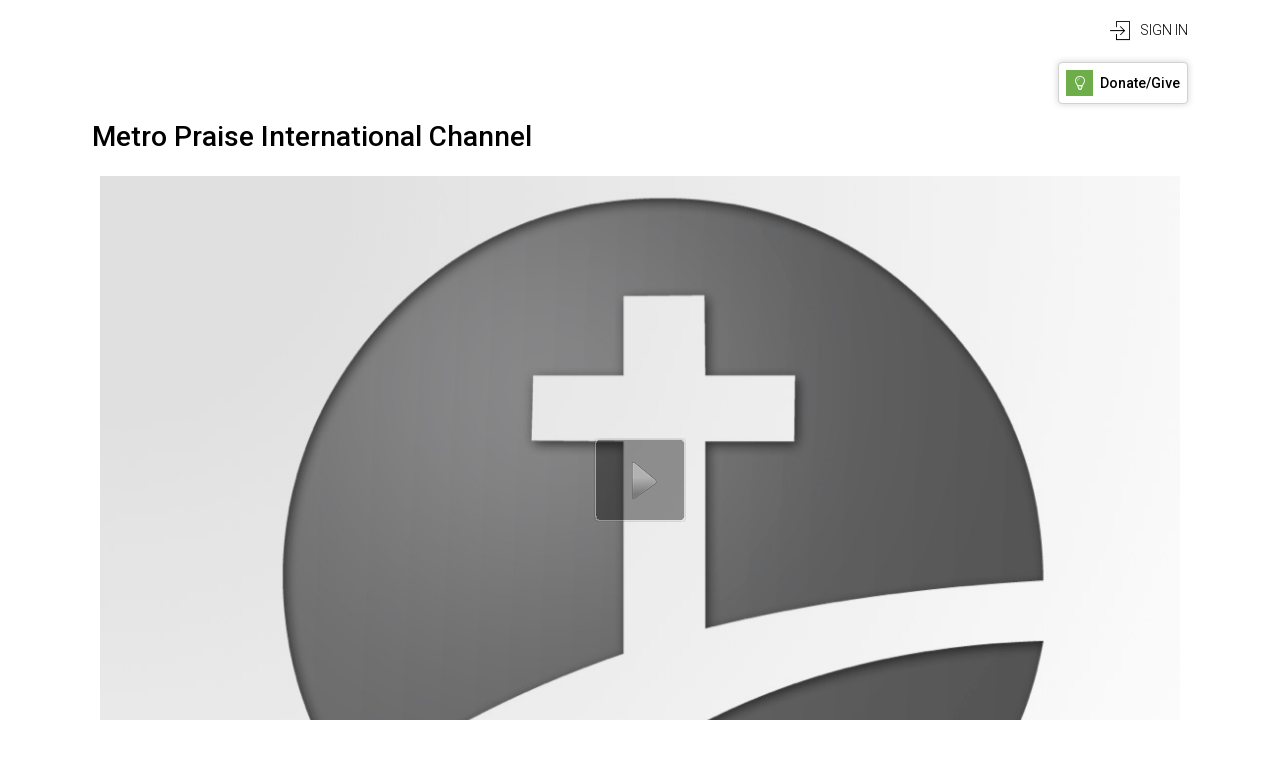

--- FILE ---
content_type: text/html; charset=UTF-8
request_url: https://metropraise.sermon.net/main
body_size: 9949
content:
<!DOCTYPE html>
<html lang="en">
    <head>
        <meta http-equiv="Content-Type" content="text/html; charset=utf-8"/>
        <meta name="google-translate-customization" content="e568b33c8b9c525a-194b1233d2f8cb5d-gc4ea89b447cbc66e-b">
        <meta name="viewport" id="viewport" content="width=device-width, user-scalable=1">
        <script defer src="https://logic.sermonnet.dev/"></script>
        <title>Metro Praise International</title>    <meta property="og:url" content="http://metropraise.sermon.net/22484134" />
    <meta property="og:title" content="Second Service // January 18, 2026" />
    <meta property="og:description" content="" />
    <meta property="og:image" content="http://sermonshare.net/widget/postingogimage/id/22484134?4144470_21689" />
    <meta property="og:image:width" content="600" />
    <meta property="og:image:height" content="314" />
    <meta property="og:video" content="http://metropraise.sermon.net/sharedPostingMedia/22484134" />
    <meta property="og:video:secure_url" content="https://metropraise.sermon.net/sharedPostingMedia/22484134" />
    <meta property="og:video:type" content="application/x-shockwave-flash" />
    <meta property="og:video:width" content="640" />
    <meta property="og:video:height" content="47" />
    <meta property="og:type" content="music.song" />
    <meta property="music:album" content="Metro Praise International" />
    <script type="text/javascript">
        var isInIframe = false;
        try {
            isInIframe = window.self !== window.top;
        } catch (e) {
            isInIframe = true;
        }

        if (isInIframe) {
          document.documentElement.classList.add('in-iframe');
        }
    </script>
    <script type="text/javascript">
        if (!isInIframe) {
            document.open();
            document.write("<meta id=\"apple-itunes-app-meta\" name=\"apple-itunes-app\" content=\"app-id=385060535\"/>");
            document.close();
        }
    </script>
    <link rel="apple-touch-icon" href="https://sermon.net/static/campus/default/img/app-icons/original_ios_app_icon_175x175.jpeg">
    
    <meta name="google-play-app" content="app-id=net.sermon.sermon.net">
    <link rel="android-touch-icon" href="https://sermon.net/static/campus/default/img/app-icons/original_ios_app_icon_175x175.jpeg" />
    


<meta name="description" content="Metro Praise International online broadcasting" ><script type="text/javascript" src="https://www.promisejs.org/polyfills/promise-7.0.4.min.js"></script>
<script type="text/javascript" src="//ajax.googleapis.com/ajax/libs/jquery/2.1.4/jquery.min.js"></script>
<script type="text/javascript" src="//cdn.ckeditor.com/4.5.4/full/ckeditor.js"></script>
<script type="text/javascript" src="/ICampus/js/plugins/jquerySelectConverter.js"></script>
<script type="text/javascript" src="/static/common/js/iframe-resizer/iframeResizer.contentWindow.js"></script>
<script type="text/javascript" src="/ICampus/js/plugins/smart-app-banner/smart-app-banner.js"></script>
<script type="text/javascript" src="//ajax.googleapis.com/ajax/libs/jqueryui/1.11.4/jquery-ui.min.js"></script>
<script type="text/javascript" src="/static/common/js/jquery.ui.touch-punch.min.js"></script>
<script type="text/javascript" src="/ICampus/js/libs/underscore.js"></script>
<script type="text/javascript" src="/ICampus/js/libs/backbone.js"></script>
<script type="text/javascript" src="/ICampus/js/libs/dateFormat.js"></script>
<script type="text/javascript" src="/ICampus/js/libs/socket.io-2.0.1.js"></script><link href="/ICampus/js/plugins/mCustomScrollbar/jquery.mCustomScrollbar.3.0.9.min.css" media="screen" rel="stylesheet" type="text/css" >
<link href="//ajax.googleapis.com/ajax/libs/jqueryui/1.11.4/themes/smoothness/jquery-ui.min.css" media="screen" rel="stylesheet" type="text/css" >
<link href="/ICampus/js/plugins/smart-app-banner/smart-app-banner.css" media="screen" rel="stylesheet" type="text/css" >
<link href="/ICampus/css/simplerating.css" media="screen" rel="stylesheet" type="text/css" >
<link href="/ICampus/js/plugins/bxslider/jquery.bxslider.css" media="screen" rel="stylesheet" type="text/css" >
<link href="/ICampus/css/commonModern.css" media="screen" rel="stylesheet" type="text/css" >
<link href="/srPlayer/assets/css/srPlayer.css" media="screen" rel="stylesheet" type="text/css" >
<link href="/ICampus/css/themes/gridModern.css" media="screen" rel="stylesheet" type="text/css" >
                    <script>(function (w, d, s, l, i) {
                    w[l] = w[l] || [];
                    w[l].push({
                        'gtm.start':
                            new Date().getTime(), event: 'gtm.js'
                    });
                    var f = d.getElementsByTagName(s)[0],
                        j = d.createElement(s), dl = l != 'dataLayer' ? '&l=' + l : '';
                    j.async = true;
                    j.src =
                        'https://www.googletagmanager.com/gtm.js?id=' + i + dl;
                    f.parentNode.insertBefore(j, f);
                })(window, document, 'script', 'dataLayer', 'GTM-P9MSTM4');</script>

            <noscript><iframe src="https://www.googletagmanager.com/ns.html?id=GTM-P9MSTM4"
            height="0" width="0" style="display:none;visibility:hidden"></iframe></noscript>
        
    </head>
    <body>
        
<script type="text/javascript">
    var StudioAppData = {"id":21689,"organization":"Metro Praise International","url":"metropraise","is_bible_on":true,"is_series_on":false,"is_scripture_on":true,"ministry_size":"0","is_on":true,"is_manual":false,"is_delivery_on":true,"joined":{"date":"2008-03-26 15:05:59.000000","timezone_type":3,"timezone":"UTC"},"old_studio_id":21689,"is_def_show_in_player":true,"is_def_podcast":true,"date_format_id":0,"is_live_broadcast_available":true,"is_on_app":true,"is_on_custom_iphone_app":false,"subaccount_folder":43113925,"is_default_cta_on":true,"is_default_notes_on":true,"is_default_download_audio":true,"is_default_download_video":true,"is_default_download_pdf":true,"is_default_player_audio":true,"is_default_player_video":true,"is_conversion_on":true,"status_notes":"10\/20\/14 1246 cst spoke to eli 773 706 5444 regarding earlier HDT\n1\/20\/2015 1506 talked to Mr Olico hernandez 773 706 5444, he was needing help with audio capture for his mac.  Suggested using blackmagic.  Thanks\nPaul Wood Sermon.net\n\n5\/20\/2016 1600 7738709860 JOSEPH WYROSTEK --customer is not at his computer and will call when ready...Customer is aware of our hours.  audio delay issues on mac\/fmle adobe.\n\nThanks paul wood\nMetro Praise International\nhttp:\/\/crm.sermonstudio.net\/studio\/info\/id\/21689\n\n5\/20\/2016 1625 7738709860 JOSEPH WYROSTEK   Customer called back, just getting started to trouble shoot the issue, he had another phone call come in and had to take it. \n\nThanks paul wood\nMetro Praise International\nhttp:\/\/crm.sermonstudio.net\/studio\/info\/id\/21689\n\n5\/20\/2016 1625 7738709860 JOSEPH WYROSTEK customer is good to go.  Has firewire to thunderbolt does not work well on hd res.  Set to 640x360 customer is gtg.  Thanks Paul Wood\n\nThanks paul wood\nMetro Praise International\nhttp:\/\/crm.sermonstudio.net\/studio\/info\/id\/21689","ticket_comments":2,"studio_description":null,"timezone":"America\/Chicago","time_format":"h:i A","is_directory":true,"is_on_promote_sermon_app":true,"is_on_promote_custom_app":true,"is_test":false,"live_period":15,"how_find_sermonnet":null,"blog_url":null,"media_bank_period":null,"delete_date":null,"delete_state":null,"rss_limit":10,"deactivation_reason":null,"live_audio_limit":10800,"live_video_limit":3600,"is_sequential_live_naming":true,"is_original_android_app":false,"is_disabled_app_notification_on_live":false,"is_send_web_push_notification_on_live":false,"is_extended_transcoder_settings_available":false,"referrer_name":null,"is_unlimited_continuous_broadcast":false,"is_bypass_payment_enabled":false,"embed_player_config":null,"is_sync_ac":false,"language_id":1,"artwork_id":561988,"artwork_id_main_app":null,"custom_app_artwork_id":null,"denomination_id":1003,"reseller_id":67,"owner_id":21689,"master_live_id":20835500,"speaker_id":93802,"current_billing_plan_id":36004,"dateFormat":"yyyy\/mm\/dd","timeFormat":"hh:MM TT","timeFormatSeconds":"hh:MM:ss TT","sort":[{"title":"Speakers","id":"speaker","type":"speaker","values":[{"title":"Adam Nieves","id":93812},{"title":"Adam Sikorski","id":93839},{"title":"Andrew Scienski","id":93817},{"title":"Anthony Freeman","id":93809},{"title":"Ashley Drehsler","id":199022},{"title":"Berto","id":93844},{"title":"Brandon Holt","id":93815},{"title":"Cheno Lyfe","id":93841},{"title":"Chris Vitale","id":93842},{"title":"Corey Hicks","id":93831},{"title":"Crossover","id":93807},{"title":"Cynthia Hernandez","id":93849},{"title":"Dr. Elsie Cook","id":191290},{"title":"Dr. Miller","id":93819},{"title":"Eli Hernandez","id":93840},{"title":"Eriberto Govea","id":93811},{"title":"Gary Grogan","id":192821},{"title":"Glen Badonsky","id":93816},{"title":"Griselda Govea","id":93838},{"title":"Ishmael Lopez","id":93824},{"title":"Jared Walker","id":93818},{"title":"Jeri Vivit","id":189742},{"title":"Jim Wyrostek","id":93814},{"title":"Joe Wyrostek","id":93802},{"title":"John Miller","id":191719},{"title":"Kristina","id":93853},{"title":"Kristopher Gonzalez","id":93851},{"title":"Lauren Scienski","id":93845},{"title":"Leilani Hernandez","id":93847},{"title":"Lele Bolden","id":93820},{"title":"Lucy Follis","id":93829},{"title":"Marz","id":93852},{"title":"Mike Pawletki","id":93848},{"title":"Mike Riddle","id":93806},{"title":"Nancy Wyrostek","id":93808},{"title":"Outreach","id":93804},{"title":"Pastor Barry Hill","id":93826},{"title":"Pastor Benny Ramos","id":93825},{"title":"Pastor Corey Hicks","id":93830},{"title":"Pastor Ebenezar ","id":93834},{"title":"Pastor Freeman","id":93827},{"title":"Pastor Gabe","id":93835},{"title":"Pastor Grogan","id":93828},{"title":"Pastor Holt","id":93822},{"title":"Pastor Jamie","id":93821},{"title":"Pastor Ray","id":93833},{"title":"Rachel Rivera","id":93813},{"title":"Ricky Rivera","id":93810},{"title":"Ron Allen","id":93850},{"title":"Rudy Salt","id":192449},{"title":"Sam Shamoun","id":93823},{"title":"speaker is not defined","id":93803},{"title":"Steve Ramos","id":203008},{"title":"Steven Ramos","id":189228},{"title":"Sue-Ellen Walker","id":93843},{"title":"Vanessa Vitale","id":93846},{"title":"What Do You Believe?","id":93805}]},{"title":"Series","id":"serie","type":"serie","values":[{"title":"\"Truth Is...\" Conference 2014","id":159610},{"title":"#preach","id":23682},{"title":"#Preach Called to Preach","id":23681},{"title":"2008","id":23616},{"title":"2012","id":23663},{"title":"301 Class: Presuppositional Apologetics ","id":210239},{"title":"Abide","id":188620},{"title":"Biblical Leadership","id":193114},{"title":"Boys and Girls","id":23662},{"title":"Chicago City Outreach 08","id":23614},{"title":"Choices","id":23632},{"title":"Chosen","id":191061},{"title":"Christ in You","id":23670},{"title":"Closer to God","id":23664},{"title":"Cloud of Witness","id":23671},{"title":"Crossover - Q\/A","id":23609},{"title":"Crossover - Various","id":23611},{"title":"Debates - Various","id":23608},{"title":"Disciples","id":187522},{"title":"Discipleship: You Had me at \"Come\"","id":23678},{"title":"Discover Your Purpose","id":23675},{"title":"Elevate - John","id":23604},{"title":"Elevate - Revival","id":23613},{"title":"Elevate - What What!","id":23655},{"title":"Elevate Above the Norm","id":180425},{"title":"Elevate to a New Level!","id":23659},{"title":"Encounter Night","id":23643},{"title":"Faith and Finances","id":23650},{"title":"Fear Not!","id":181562},{"title":"For Such A Time As This","id":23686},{"title":"From the Heart","id":179687},{"title":"God's Great and Precious Promises","id":23674},{"title":"God's Great Gifts","id":23657},{"title":"Griselda Govea","id":23689},{"title":"Heroes of Faith","id":23684},{"title":"His Great Love","id":190525},{"title":"Holy Spirit Outpouring Conference","id":23615},{"title":"Hot Topics","id":169160},{"title":"Ishmael Lopez","id":23688},{"title":"It's Time to Grow","id":23637},{"title":"John's Gospel","id":23667},{"title":"Kingdom Principles","id":23636},{"title":"Life in the Spirit","id":23680},{"title":"Live Out Loud","id":23638},{"title":"Metro - 1 John","id":23618},{"title":"Metro - James","id":23622},{"title":"Metro - Jude","id":23620},{"title":"Metro - Matthew","id":23605},{"title":"Metro - Revival","id":23612},{"title":"Metro - The One","id":23610},{"title":"Metro Revolution","id":23624},{"title":"Metro-Parables","id":23628},{"title":"Mission 3:16","id":23647},{"title":"Missions","id":23633},{"title":"Newsletter Updates!","id":23617},{"title":"Our Great God","id":177177},{"title":"Outreach - Plays","id":23606},{"title":"Overcomers","id":23683},{"title":"Overcoming the Storms of Life","id":23652},{"title":"Proverbs","id":23676},{"title":"Put A Ring On It","id":23651},{"title":"Reach the Lost at Any Cost","id":23668},{"title":"Revival for Revlolution","id":23685},{"title":"S.U.M. Chapel","id":23623},{"title":"Sermon on the Mount","id":164331},{"title":"Spiritual Disciplines","id":196600},{"title":"Spiritual Warefare","id":192922},{"title":"Summer of Fire","id":181797},{"title":"Sunday School","id":23621},{"title":"The 4 W's of Life","id":23631},{"title":"The Basics","id":169880},{"title":"The Beatitudes","id":23687},{"title":"The Call","id":23648},{"title":"The End Times","id":23656},{"title":"The Kingdom of God","id":186071},{"title":"The Life of Purpose; Discover What You Were M","id":23691},{"title":"The Life of Purpose; Discover What You Were M","id":23679},{"title":"The Life of Purpose; Discover What You Were M","id":23692},{"title":"The Life of Purpose; Discover What You Were M","id":23690},{"title":"The Nine Mountains of Influence","id":23658},{"title":"The One","id":23641},{"title":"The Spirit Filled Life","id":23677},{"title":"The Vision- Loving God, Loving People","id":23634},{"title":"The Voice","id":23654},{"title":"Truth Above All","id":178985},{"title":"TV - Various","id":23607},{"title":"What Do You Believe Podcast","id":209410},{"title":"What Do You Believe?","id":23666},{"title":"What Lies Beneath","id":23649},{"title":"Who is God?","id":23646},{"title":"Who is Jesus?","id":23653},{"title":"Why MPI?","id":23672},{"title":"Winter Retreat 2009","id":23619},{"title":"Winter Retreat 2010","id":23626},{"title":"Winter Retreat 2011","id":23635},{"title":"Winter Retreat 2012","id":23660},{"title":"Worldview","id":223484},{"title":"Woship","id":23625},{"title":"Your Identity in Christ","id":23669}]},{"title":"Scripture","id":"scripture","type":"scripture","values":[{"title":"1 Chronicles","id":16},{"title":"1 Corinthians","id":49},{"title":"1 John","id":65},{"title":"1 Kings","id":14},{"title":"1 Peter","id":63},{"title":"1 Samuel","id":12},{"title":"1 Timothy","id":57},{"title":"2 Corinthians","id":50},{"title":"2 Kings","id":15},{"title":"2 Samuel","id":13},{"title":"2 Timothy","id":58},{"title":"Acts","id":47},{"title":"Amos","id":33},{"title":"Daniel","id":30},{"title":"Ecclesiastes","id":24},{"title":"Ephesians","id":52},{"title":"Exodus","id":5},{"title":"Ezekiel","id":29},{"title":"Galatians","id":51},{"title":"Genesis","id":4},{"title":"Habakkuk","id":38},{"title":"Hebrews","id":61},{"title":"Isaiah","id":26},{"title":"James","id":62},{"title":"Jeremiah","id":27},{"title":"Joel","id":32},{"title":"John","id":46},{"title":"Judges","id":10},{"title":"Luke","id":45},{"title":"Malachi","id":42},{"title":"Mark","id":44},{"title":"Matthew","id":43},{"title":"Proverbs","id":23},{"title":"Psalms","id":22},{"title":"Revelation","id":69},{"title":"Romans","id":48},{"title":"Song of Solomon","id":25},{"title":"Titus","id":59},{"title":"Zechariah","id":41}]},{"title":"Class","id":"43540","type":"category","values":[{"title":"Metro - Revival","id":"157503"},{"title":"S.U.M. Chapel","id":"157501"},{"title":"Sunday School","id":"157504"}]},{"title":"Conference","id":"43548","type":"category","values":[{"title":"Life in the Spirit","id":"157515"},{"title":"The Glorious Gospel","id":"157513"}]},{"title":"Easter","id":"43543","type":"category","values":[{"title":"Living Last Supper","id":"157506"}]},{"title":"Guest Speaker","id":"43550","type":"category","values":[{"title":"Anthony Freeman","id":"157518"}]},{"title":"Location","id":"43546","type":"category","values":[{"title":"MPI Riis Park","id":"157514"},{"title":"Wicker Park Campus","id":"157510"}]},{"title":"Newsletter","id":"43539","type":"category","values":[{"title":"2008","id":"157499"},{"title":"Newsletter Updates!","id":"157500"}]},{"title":"Pastor","id":"43549","type":"category","values":[{"title":"Adam Nieves","id":"157517"},{"title":"Chris Vitale","id":"157520"},{"title":"Griselda Govea","id":"157522"},{"title":"Jared Walker","id":"157523"},{"title":"Joe Wyrostek","id":"157516"},{"title":"Kristina","id":"157519"},{"title":"Nancy Wyrostek","id":"157521"}]},{"title":"Subject","id":"43545","type":"category","values":[{"title":"Who is Jesus?","id":"157508"}]},{"title":"Summer Internship '09'","id":"43541","type":"category","values":[{"title":"Elevate - Revival","id":"157502"}]},{"title":"Topic","id":"43544","type":"category","values":[{"title":"Elevate - What What!","id":"157509"},{"title":"Elevate to a New Level!","id":"157512"},{"title":"The Call","id":"157507"}]},{"title":"Venue","id":"43547","type":"category","values":[{"title":"Elevate Wicker Park","id":"157511"}]}],"currentYear":"2026","copyrightInfo":{"label":"Sermon Network","link":"http:\/\/sermon.net"},"donationsCurrencyList":{"USD":"U.S. Dollar","EUR":"Euro","AUD":"Australian Dollar","BRL":"Brazilian Real","CAD":"Canadian Dollar","CZK":"Czech Koruna","DKK":"Danish Krone","HKD":"Hong Kong Dollar","ILS":"Israeli New Sheqel","MXN":"Mexican Peso","NOK":"Norwegian Krone","NZD":"New Zealand Dollar","PHP":"Philippine Peso","PLN":"Polish Zloty","GBP":"Pound Sterling","RUB":"Russian Ruble","SGD":"Singapore Dollar","SEK":"Swedish Krona","CHF":"Swiss Franc","THB":"Thai Baht","TRY":"Turkish Lira"},"promoteIosAppInfo":{"iconUrl":"https:\/\/sermon.net\/static\/campus\/default\/img\/app-icons\/original_ios_app_icon_175x175.jpeg","appId":"385060535","title":"sermon.net"},"promoteAndroidAppInfo":{"iconUrl":"https:\/\/sermon.net\/static\/campus\/default\/img\/app-icons\/original_ios_app_icon_175x175.jpeg","appId":"net.sermon.sermon.net","title":"sermon.net"},"currentMediaCenterId":4008315,"currentPlaylistId":4008286,"currentPostingId":22484134,"defaultArtwork":"https:\/\/storage.sermon.net\/2d72831fd339dbf2d0fd7101bdbeb742\/6973ed54-0-1\/content\/media\/common\/artwork\/SN-default-1088x612.png","MediaCenters":[{"id":4008315,"title":"Metro Praise International Channel","google_analytics_embed_code":null,"widget_box":"<iframe id='widgetFrame' src='\/widget\/getWidgetBoxIframe\/4008315'><\/iframe>","is_on_widget_box":false,"is_on_google_translate_widget":false,"is_show_footer_text":true,"url":"main","skin":"Theme Default","is_main_channel":true,"show_other_channels":true,"on_load_display":"episodes","is_count_down_timer":false,"count_down_font_size":12,"count_down_font_color":"#54FFF9","count_down_back_color":"#FFFFFF","count_down_link":"","count_down_iframe":"\/","clock_count_down_back_color":"rgba(255, 255, 255, 0.75)","clock_count_down_font_color":"rgb(0, 0, 0)","count_down_text":"NEXT LIVE IN","on_air_label":"ON AIR","off_air_label":"OFF AIR","bible_label":"Bible","favorites_label":"My Favorites","subscribe_label":"Subscribe","choose_mc_label":"Choose Media Center","auth_login_label":"Sign In","auth_logout_label":"Logout","notes_label":"Notes","now_playing_label":"Now playing","donate_button_label":"Donate\/Give","related_episodes_label":"Related episodes","no_broadcast_message":null,"on_load_autoplay":false,"show_ratings":false,"show_play_count":false,"show_sharing_options":true,"back_color":"rgb(71, 71, 71)","front_color":"rgb(227, 227, 227)","highlight_color":"rgb(207, 44, 19)","background_color":"transparent","background_aligment":"Center","background_position":"Scroll","back_image_title_is_on":true,"watermark_link_to_url":"\/","watermark_target":"_blank","watermark_hide":true,"watermark_position":"bottom-left","custom_domain":null,"tile":true,"paypal_is_on":true,"paypal_email":"jwyrostek@sum.edu","paypal_title":"Support!","paypal_message":"Help spread the Gospel!","donations_default_currency":"USD","episodes_layout":"pagination","woopra_is_on":false,"show_playlist_artwork":true,"show_episode_artwork":true,"is_background":false,"episodes_label":"Messages","playlists_label":"Playlists","series_label":"Series","items_count_full":6,"accent_color":"rgb(181, 181, 181)","hover_color":"rgb(138, 138, 138)","accent_text_color":"rgb(255, 255, 255)","main_menu_text_color":"rgb(0, 0, 0)","main_menu_mob_color":"rgb(227, 227, 227)","tile_color":"rgba(255, 255, 255, 0)","tile_border_radius":0,"tile_border_color":"rgba(210, 210, 210, 0)","tile_shadow":false,"tile_specific_color":"rgb(0, 0, 0)","iframe_width":1100,"iframe_height":2400,"iframe_scroll":true,"iframe_size_type":"dynamic","iframe_is_audio_only":false,"is_on_auth_widget":true,"is_on_sort_widget":true,"is_on_search_widget":true,"is_on_cross_radio_widget":false,"is_expand_sort_widget":false,"is_expand_info_block_widget":true,"is_on_text2give":false,"text2give_link":null,"preroll_marker_label":"Preroll","postroll_marker_label":"Postroll","live_chat_label":"LIVE CHAT","live_chat_admin_label":"ADMIN","sort_options_label":"SORT OPTIONS","is_show_alone_tab":true,"is_show_playlist_title_for_episodes":true,"load_flash_player_on_live":false,"theme_set":1,"logo_id":null,"background_id":null,"favicon_id":561975,"watermark_id":null,"studio_id":21689,"default_playlist":4008286,"theme_id":null,"showRelatedMediaCenters":true,"relatedMediaCenters":[],"bible":{"isOn":true,"src":"\/\/www.bible.com\/bible\/111"},"futureLivePostings":[],"customPages":[],"callToAction":[],"mediaCenterFanbox":{"id":28409,"is_on":true,"url":"https:\/\/www.facebook.com\/MPIChurch\/","theme":"dark","media_center_id":4008315},"logoImage":null,"backgroundImage":null,"getGoogleAnalyticsEmbedCode":null,"withIframeResizer":true,"faviconImage":"https:\/\/storage.sermon.net\/11da071b5af5d56b7c638728fbcbd5a6\/0-0-0\/content\/media\/21689\/artwork\/21689Datefavimage-1349391031.png","allPlaylists":[{"preroll":false,"postroll":false,"artwork":"https:\/\/storage.sermon.net\/11da071b5af5d56b7c638728fbcbd5a6\/0-0-0\/content\/media\/21689\/artwork\/21689_39_podcast.jpg","countPostings":2523,"mediaCenterId":4008315,"show_prerolls":true,"show_postrolls":true,"id":4008286,"title":"Metro Praise International Church","description":"\"Loving God, Loving People!\"","parent_id":null,"is_series":false,"url":"main","author":"","is_on":true,"e_mail":"info@mpichurch.org","related_website":"http:\/\/www.mpichurch.net","rss_link":"","audio_rss_link":"","video_rss_link":"","pdf_rss_link":"","show_podcast_audio":true,"show_podcast_video":true,"show_podcast_pdf":true,"show_podcast_audio_pdf":true,"show_podcast_video_pdf":true,"show_podcast_all":true,"show_podcast":false,"is_enable_rss_tracker":false,"sort_postings_by":3,"sort_postings_order":2,"type":1,"is_on_app":true,"app_sort":2,"is_runned_rss_import":false,"is_runned_csv_import":false,"is_runned_ftp_import":false,"prerolls_frequency":"episode","postrolls_frequency":"episode","is_media_menu":null,"preroll_media_type":"video","postroll_media_type":"video","is_private":false,"rss_video_quality":null,"rss_itunes_category":"Religion & Spirituality>Christianity","is_protected":null,"password":null,"is_skip_preroll_on":false,"is_skip_postroll_on":false,"time_before_skip_preroll":0,"time_before_skip_postroll":0,"is_on_autoplay":false,"is_show_play_recent":true,"is_shared":false,"keywords":"","preroll_playlist":4008286,"postroll_playlist":4008286,"preroll_video_posting_id":null,"postroll_video_posting_id":null,"preroll_audio_posting_id":null,"postroll_audio_posting_id":null,"artwork_id":561924,"thumbnail_artwork_id":561924,"iphone_app_banner_artwork_id":null,"studio_id":21689,"playlist_dynamic_id":null,"language_id":1},{"artwork":"https:\/\/storage.sermon.net\/11da071b5af5d56b7c638728fbcbd5a6\/0-0-0\/content\/media\/21689\/artwork\/4144470_21689.jpg","countPostings":10,"mediaCenterId":4008315,"show_prerolls":false,"show_postrolls":false,"id":4055499,"title":"What Do You Believe Podcast","description":null,"parent_id":null,"is_series":false,"url":"WDYB","author":null,"is_on":true,"e_mail":null,"related_website":null,"rss_link":"","audio_rss_link":"","video_rss_link":"","pdf_rss_link":"","show_podcast_audio":true,"show_podcast_video":true,"show_podcast_pdf":true,"show_podcast_audio_pdf":true,"show_podcast_video_pdf":true,"show_podcast_all":true,"show_podcast":false,"is_enable_rss_tracker":false,"sort_postings_by":3,"sort_postings_order":2,"type":1,"is_on_app":false,"app_sort":null,"is_runned_rss_import":false,"is_runned_csv_import":false,"is_runned_ftp_import":false,"prerolls_frequency":"episode","postrolls_frequency":"episode","is_media_menu":null,"preroll_media_type":"video","postroll_media_type":"video","is_private":false,"rss_video_quality":null,"rss_itunes_category":"Religion & Spirituality>Christianity","is_protected":null,"password":null,"is_skip_preroll_on":null,"is_skip_postroll_on":null,"time_before_skip_preroll":null,"time_before_skip_postroll":null,"is_on_autoplay":null,"is_show_play_recent":true,"is_shared":false,"keywords":null,"preroll_playlist":null,"postroll_playlist":null,"preroll_video_posting_id":null,"postroll_video_posting_id":null,"preroll_audio_posting_id":null,"postroll_audio_posting_id":null,"artwork_id":null,"thumbnail_artwork_id":null,"iphone_app_banner_artwork_id":null,"studio_id":21689,"playlist_dynamic_id":null,"language_id":1}],"current":true,"Playlists":{"collection":[{"preroll":false,"postroll":false,"artwork":"https:\/\/storage.sermon.net\/11da071b5af5d56b7c638728fbcbd5a6\/0-0-0\/content\/media\/21689\/artwork\/21689_39_podcast.jpg","countPostings":2523,"mediaCenterId":4008315,"show_prerolls":true,"show_postrolls":true,"id":4008286,"title":"Metro Praise International Church","description":"\"Loving God, Loving People!\"","parent_id":null,"is_series":false,"url":"main","author":"","is_on":true,"e_mail":"info@mpichurch.org","related_website":"http:\/\/www.mpichurch.net","rss_link":"","audio_rss_link":"","video_rss_link":"","pdf_rss_link":"","show_podcast_audio":true,"show_podcast_video":true,"show_podcast_pdf":true,"show_podcast_audio_pdf":true,"show_podcast_video_pdf":true,"show_podcast_all":true,"show_podcast":false,"is_enable_rss_tracker":false,"sort_postings_by":3,"sort_postings_order":2,"type":1,"is_on_app":true,"app_sort":2,"is_runned_rss_import":false,"is_runned_csv_import":false,"is_runned_ftp_import":false,"prerolls_frequency":"episode","postrolls_frequency":"episode","is_media_menu":null,"preroll_media_type":"video","postroll_media_type":"video","is_private":false,"rss_video_quality":null,"rss_itunes_category":"Religion & Spirituality>Christianity","is_protected":null,"password":null,"is_skip_preroll_on":false,"is_skip_postroll_on":false,"time_before_skip_preroll":0,"time_before_skip_postroll":0,"is_on_autoplay":false,"is_show_play_recent":true,"is_shared":false,"keywords":"","preroll_playlist":4008286,"postroll_playlist":4008286,"preroll_video_posting_id":null,"postroll_video_posting_id":null,"preroll_audio_posting_id":null,"postroll_audio_posting_id":null,"artwork_id":561924,"thumbnail_artwork_id":561924,"iphone_app_banner_artwork_id":null,"studio_id":21689,"playlist_dynamic_id":null,"language_id":1,"Postings":{"data":[{"collection":[{"sharedLink":"https:\/\/metropraise.sermon.net\/main\/main\/22484134","ICampusUrl":"https:\/\/metropraise.sermon.net","mediaCenterId":4008315,"isAudio":true,"isVideo":false,"isPdf":false,"isLive":false,"audioDuration":4450000,"isShowLiveChat":false,"playlistId":4008286,"playlistType":1,"isEnabled":true,"scripture":[],"category":[],"series":[],"notes":{"isOn":true,"text":""},"relatedEpisodes":[],"current":false,"artworkSrc":"https:\/\/storage.sermon.net\/11da071b5af5d56b7c638728fbcbd5a6\/0-0-0\/content\/media\/21689\/artwork\/4144470_21689.jpg","playsCount":22,"mediaData":{"src":{"audio":{"common":"https:\/\/metropraise.sermon.net\/22484134\/controller\/link\/action\/playlegacy\/type\/audio\/id\/4306193.mp3","download":"https:\/\/metropraise.sermon.net\/22484134\/controller\/link\/action\/download\/type\/audio\/id\/4306193.mp3"}},"artwork":"https:\/\/storage.sermon.net\/11da071b5af5d56b7c638728fbcbd5a6\/0-0-0\/content\/media\/21689\/artwork\/4144470_21689.jpg"},"isDisplayDate":true,"ministry":"Metro Praise International","callToAction":[],"ratingData":{"isVoted":false,"votes":0,"points":0},"ogTitle":"Second Service \/\/ January 18, 2026","ogDescription":"","player_license_key":"ab2c59e488b712820db","stubMediaType":"audio","isLoopStub":false,"isDvr":null,"id":22484134,"title":"Second Service \/\/ January 18, 2026","on_air":false,"limit_stop":null,"description":null,"keywords":null,"posted":1768746186,"is_on_player":true,"is_on_rss":true,"private":false,"is_display_date":true,"is_audio_download":true,"is_audio_player":true,"is_video_download":true,"is_video_player":true,"is_srt_on":false,"is_notes_on":true,"created":1768746186,"updated":null,"is_pdf":true,"series_number":null,"alt_location":null,"video_start_time":null,"video_stop_time":null,"audio_start_time":0,"audio_stop_time":4450,"type":"upload_media","is_stretch_artwork":true,"artwork_back_color":"rgb(0, 0, 0)","is_live_blocked":false,"studio_id":21689,"artwork_id":null,"speaker_id":null,"language_id":null,"live_schedule_id":null,"inFavorites":false},{"sharedLink":"https:\/\/metropraise.sermon.net\/main\/main\/22482547","ICampusUrl":"https:\/\/metropraise.sermon.net","mediaCenterId":4008315,"isAudio":true,"isVideo":false,"isPdf":false,"isLive":false,"audioDuration":4636000,"isShowLiveChat":false,"playlistId":4008286,"playlistType":1,"isEnabled":true,"scripture":[],"category":[],"series":[],"notes":{"isOn":true,"text":""},"relatedEpisodes":[],"current":false,"artworkSrc":"https:\/\/storage.sermon.net\/11da071b5af5d56b7c638728fbcbd5a6\/0-0-0\/content\/media\/21689\/artwork\/4144470_21689.jpg","playsCount":19,"mediaData":{"src":{"audio":{"common":"https:\/\/metropraise.sermon.net\/22482547\/controller\/link\/action\/playlegacy\/type\/audio\/id\/4303995.mp3","download":"https:\/\/metropraise.sermon.net\/22482547\/controller\/link\/action\/download\/type\/audio\/id\/4303995.mp3"}},"artwork":"https:\/\/storage.sermon.net\/11da071b5af5d56b7c638728fbcbd5a6\/0-0-0\/content\/media\/21689\/artwork\/4144470_21689.jpg"},"isDisplayDate":true,"ministry":"Metro Praise International","callToAction":[],"ratingData":{"isVoted":false,"votes":0,"points":0},"ogTitle":"Second Service \/\/ January 11, 2026","ogDescription":"","player_license_key":"ab2c59e488b712820db","stubMediaType":"audio","isLoopStub":false,"isDvr":null,"id":22482547,"title":"Second Service \/\/ January 11, 2026","on_air":false,"limit_stop":null,"description":null,"keywords":null,"posted":1768154409,"is_on_player":true,"is_on_rss":true,"private":false,"is_display_date":true,"is_audio_download":true,"is_audio_player":true,"is_video_download":true,"is_video_player":true,"is_srt_on":false,"is_notes_on":true,"created":1768154409,"updated":null,"is_pdf":true,"series_number":null,"alt_location":null,"video_start_time":null,"video_stop_time":null,"audio_start_time":0,"audio_stop_time":4636,"type":"upload_media","is_stretch_artwork":true,"artwork_back_color":"rgb(0, 0, 0)","is_live_blocked":false,"studio_id":21689,"artwork_id":null,"speaker_id":null,"language_id":null,"live_schedule_id":null,"inFavorites":false},{"sharedLink":"https:\/\/metropraise.sermon.net\/main\/main\/22481897","ICampusUrl":"https:\/\/metropraise.sermon.net","mediaCenterId":4008315,"isAudio":true,"isVideo":false,"isPdf":false,"isLive":false,"audioDuration":4385000,"isShowLiveChat":false,"playlistId":4008286,"playlistType":1,"isEnabled":true,"scripture":[],"category":[],"series":[],"notes":{"isOn":true,"text":""},"relatedEpisodes":[],"current":false,"artworkSrc":"https:\/\/storage.sermon.net\/11da071b5af5d56b7c638728fbcbd5a6\/0-0-0\/content\/media\/21689\/artwork\/4144470_21689.jpg","playsCount":54,"mediaData":{"src":{"audio":{"common":"https:\/\/metropraise.sermon.net\/22481897\/controller\/link\/action\/playlegacy\/type\/audio\/id\/4303493.mp3","download":"https:\/\/metropraise.sermon.net\/22481897\/controller\/link\/action\/download\/type\/audio\/id\/4303493.mp3"}},"artwork":"https:\/\/storage.sermon.net\/11da071b5af5d56b7c638728fbcbd5a6\/0-0-0\/content\/media\/21689\/artwork\/4144470_21689.jpg"},"isDisplayDate":true,"ministry":"Metro Praise International","callToAction":[],"ratingData":{"isVoted":false,"votes":0,"points":0},"ogTitle":"First Service \/\/ Sunday, January 11, 2025","ogDescription":"","player_license_key":"ab2c59e488b712820db","stubMediaType":"audio","isLoopStub":false,"isDvr":null,"id":22481897,"title":"First Service \/\/ Sunday, January 11, 2025","on_air":false,"limit_stop":null,"description":null,"keywords":null,"posted":1768142162,"is_on_player":true,"is_on_rss":true,"private":false,"is_display_date":true,"is_audio_download":true,"is_audio_player":true,"is_video_download":true,"is_video_player":true,"is_srt_on":false,"is_notes_on":true,"created":1768142162,"updated":null,"is_pdf":true,"series_number":null,"alt_location":null,"video_start_time":null,"video_stop_time":null,"audio_start_time":0,"audio_stop_time":4385,"type":"upload_media","is_stretch_artwork":true,"artwork_back_color":"rgb(0, 0, 0)","is_live_blocked":false,"studio_id":21689,"artwork_id":null,"speaker_id":null,"language_id":null,"live_schedule_id":null,"inFavorites":false},{"sharedLink":"https:\/\/metropraise.sermon.net\/main\/main\/22480201","ICampusUrl":"https:\/\/metropraise.sermon.net","mediaCenterId":4008315,"isAudio":true,"isVideo":false,"isPdf":false,"isLive":false,"audioDuration":4636000,"isShowLiveChat":false,"playlistId":4008286,"playlistType":1,"isEnabled":true,"scripture":[],"category":[],"series":[],"notes":{"isOn":true,"text":""},"relatedEpisodes":[],"current":false,"artworkSrc":"https:\/\/storage.sermon.net\/11da071b5af5d56b7c638728fbcbd5a6\/0-0-0\/content\/media\/21689\/artwork\/4144470_21689.jpg","playsCount":22,"mediaData":{"src":{"audio":{"common":"https:\/\/metropraise.sermon.net\/22480201\/controller\/link\/action\/playlegacy\/type\/audio\/id\/4301872.mp3","download":"https:\/\/metropraise.sermon.net\/22480201\/controller\/link\/action\/download\/type\/audio\/id\/4301872.mp3"}},"artwork":"https:\/\/storage.sermon.net\/11da071b5af5d56b7c638728fbcbd5a6\/0-0-0\/content\/media\/21689\/artwork\/4144470_21689.jpg"},"isDisplayDate":true,"ministry":"Metro Praise International","callToAction":[],"ratingData":{"isVoted":false,"votes":0,"points":0},"ogTitle":"Second Service \/\/ January 4, 2026","ogDescription":"","player_license_key":"ab2c59e488b712820db","stubMediaType":"audio","isLoopStub":false,"isDvr":null,"id":22480201,"title":"Second Service \/\/ January 4, 2026","on_air":false,"limit_stop":null,"description":null,"keywords":null,"posted":1767548512,"is_on_player":true,"is_on_rss":true,"private":false,"is_display_date":true,"is_audio_download":true,"is_audio_player":true,"is_video_download":true,"is_video_player":true,"is_srt_on":false,"is_notes_on":true,"created":1767548512,"updated":null,"is_pdf":true,"series_number":null,"alt_location":null,"video_start_time":null,"video_stop_time":null,"audio_start_time":0,"audio_stop_time":4636,"type":"upload_media","is_stretch_artwork":true,"artwork_back_color":"rgb(0, 0, 0)","is_live_blocked":false,"studio_id":21689,"artwork_id":null,"speaker_id":null,"language_id":null,"live_schedule_id":null,"inFavorites":false},{"sharedLink":"https:\/\/metropraise.sermon.net\/main\/main\/22480024","ICampusUrl":"https:\/\/metropraise.sermon.net","mediaCenterId":4008315,"isAudio":true,"isVideo":false,"isPdf":false,"isLive":false,"audioDuration":4433000,"isShowLiveChat":false,"playlistId":4008286,"playlistType":1,"isEnabled":true,"scripture":[],"category":[],"series":[],"notes":{"isOn":true,"text":""},"relatedEpisodes":[],"current":false,"artworkSrc":"https:\/\/storage.sermon.net\/11da071b5af5d56b7c638728fbcbd5a6\/0-0-0\/content\/media\/21689\/artwork\/4144470_21689.jpg","playsCount":17,"mediaData":{"src":{"audio":{"common":"https:\/\/metropraise.sermon.net\/22480024\/controller\/link\/action\/playlegacy\/type\/audio\/id\/4301311.mp3","download":"https:\/\/metropraise.sermon.net\/22480024\/controller\/link\/action\/download\/type\/audio\/id\/4301311.mp3"}},"artwork":"https:\/\/storage.sermon.net\/11da071b5af5d56b7c638728fbcbd5a6\/0-0-0\/content\/media\/21689\/artwork\/4144470_21689.jpg"},"isDisplayDate":true,"ministry":"Metro Praise International","callToAction":[],"ratingData":{"isVoted":false,"votes":0,"points":0},"ogTitle":"First Service \/\/ Sunday, January 4, 2026","ogDescription":"","player_license_key":"ab2c59e488b712820db","stubMediaType":"audio","isLoopStub":false,"isDvr":null,"id":22480024,"title":"First Service \/\/ Sunday, January 4, 2026","on_air":false,"limit_stop":null,"description":null,"keywords":null,"posted":1767546203,"is_on_player":true,"is_on_rss":true,"private":false,"is_display_date":true,"is_audio_download":true,"is_audio_player":true,"is_video_download":true,"is_video_player":true,"is_srt_on":false,"is_notes_on":true,"created":1767546203,"updated":null,"is_pdf":true,"series_number":null,"alt_location":null,"video_start_time":null,"video_stop_time":null,"audio_start_time":0,"audio_stop_time":4433,"type":"upload_media","is_stretch_artwork":true,"artwork_back_color":"rgb(0, 0, 0)","is_live_blocked":false,"studio_id":21689,"artwork_id":null,"speaker_id":null,"language_id":null,"live_schedule_id":null,"inFavorites":false},{"sharedLink":"https:\/\/metropraise.sermon.net\/main\/main\/22478437","ICampusUrl":"https:\/\/metropraise.sermon.net","mediaCenterId":4008315,"isAudio":true,"isVideo":false,"isPdf":false,"isLive":false,"audioDuration":3385000,"isShowLiveChat":false,"playlistId":4008286,"playlistType":1,"isEnabled":true,"scripture":[],"category":[],"series":[],"notes":{"isOn":true,"text":""},"relatedEpisodes":[],"current":false,"artworkSrc":"https:\/\/storage.sermon.net\/11da071b5af5d56b7c638728fbcbd5a6\/0-0-0\/content\/media\/21689\/artwork\/4144470_21689.jpg","playsCount":65,"mediaData":{"src":{"audio":{"common":"https:\/\/metropraise.sermon.net\/22478437\/controller\/link\/action\/playlegacy\/type\/audio\/id\/4299854.mp3","download":"https:\/\/metropraise.sermon.net\/22478437\/controller\/link\/action\/download\/type\/audio\/id\/4299854.mp3"}},"artwork":"https:\/\/storage.sermon.net\/11da071b5af5d56b7c638728fbcbd5a6\/0-0-0\/content\/media\/21689\/artwork\/4144470_21689.jpg"},"isDisplayDate":true,"ministry":"Metro Praise International","callToAction":[],"ratingData":{"isVoted":false,"votes":0,"points":0},"ogTitle":"Second Service \/\/ December 28, 2026","ogDescription":"","player_license_key":"ab2c59e488b712820db","stubMediaType":"audio","isLoopStub":false,"isDvr":null,"id":22478437,"title":"Second Service \/\/ December 28, 2026","on_air":false,"limit_stop":null,"description":null,"keywords":null,"posted":1766950436,"is_on_player":true,"is_on_rss":true,"private":false,"is_display_date":true,"is_audio_download":true,"is_audio_player":true,"is_video_download":true,"is_video_player":true,"is_srt_on":false,"is_notes_on":true,"created":1766950436,"updated":null,"is_pdf":true,"series_number":null,"alt_location":null,"video_start_time":null,"video_stop_time":null,"audio_start_time":0,"audio_stop_time":3385,"type":"upload_media","is_stretch_artwork":true,"artwork_back_color":"rgb(0, 0, 0)","is_live_blocked":false,"studio_id":21689,"artwork_id":null,"speaker_id":null,"language_id":null,"live_schedule_id":null,"inFavorites":false}],"offset":1}],"offset":1,"limit":6,"count":2523}},{"artwork":"https:\/\/storage.sermon.net\/11da071b5af5d56b7c638728fbcbd5a6\/0-0-0\/content\/media\/21689\/artwork\/4144470_21689.jpg","countPostings":10,"mediaCenterId":4008315,"show_prerolls":false,"show_postrolls":false,"id":4055499,"title":"What Do You Believe Podcast","description":null,"parent_id":null,"is_series":false,"url":"WDYB","author":null,"is_on":true,"e_mail":null,"related_website":null,"rss_link":"","audio_rss_link":"","video_rss_link":"","pdf_rss_link":"","show_podcast_audio":true,"show_podcast_video":true,"show_podcast_pdf":true,"show_podcast_audio_pdf":true,"show_podcast_video_pdf":true,"show_podcast_all":true,"show_podcast":false,"is_enable_rss_tracker":false,"sort_postings_by":3,"sort_postings_order":2,"type":1,"is_on_app":false,"app_sort":null,"is_runned_rss_import":false,"is_runned_csv_import":false,"is_runned_ftp_import":false,"prerolls_frequency":"episode","postrolls_frequency":"episode","is_media_menu":null,"preroll_media_type":"video","postroll_media_type":"video","is_private":false,"rss_video_quality":null,"rss_itunes_category":"Religion & Spirituality>Christianity","is_protected":null,"password":null,"is_skip_preroll_on":null,"is_skip_postroll_on":null,"time_before_skip_preroll":null,"time_before_skip_postroll":null,"is_on_autoplay":null,"is_show_play_recent":true,"is_shared":false,"keywords":null,"preroll_playlist":null,"postroll_playlist":null,"preroll_video_posting_id":null,"postroll_video_posting_id":null,"preroll_audio_posting_id":null,"postroll_audio_posting_id":null,"artwork_id":null,"thumbnail_artwork_id":null,"iphone_app_banner_artwork_id":null,"studio_id":21689,"playlist_dynamic_id":null,"language_id":1,"Postings":[]}],"offset":1,"limit":6,"count":2},"countPlaylists":1,"countAllPlaylists":2,"showPlaylistTab":true}]};
    var ListenerAppData = {"isAuthorized":false,"name":"","id":""};
    var MainConfig = {"sermonshareServer":"sermonshare.net","pushNotifyPort":"6970","pushNotifyServer":"pushnotify1.sermon.net","liveChatPort":"6970","liveChatServer":"livechat1.sermon.net","theme":"gridModern","player":{"controls":true,"autoplay":false,"width":1088,"height":612},"playlistLimit":6,"postingLimit":6,"defaultTab":"episodes"};
</script>


<!--Init app-->
<script src="/ICampus/dist/gridModern.js?20251216210931" type="text/javascript"></script>
<!--\Init app-->

<div id="view-litmus-element" class="view-litmus-element"></div>
<div id="wrapper-cover" class="wrapper-cover">
    <div class="main-wrapper container">
        <input type="checkbox" id="main-menu-switcher" class="main-menu-switcher" />
        <nav class="main-menu-sect">
            <ul class="main-menu clear-fix" id="additionalContent">
                <li class="sign-in" id="auth"></li>
            </ul>
        </nav>

        <section class="head-panel justify-fix">
            <div id="mediaCenterLogo" class="logo-church-block">
            </div>
            <label class="main-burger-button tile-elem icon-burger-btn hidden-burger" for="main-menu-switcher"></label>
            <div class="head-controls" id="headerMenu"></div>

            <div id="mediaCenterTitle" class="media-center-title"></div>
        </section>

        <section class="main-content" id="mainContent">
            <section class="left-column">
                <div class="player-block tile-elem tile-block" id="playerWrapper"></div>

                <div id="liveChatMob" class="live-chat tile-block tile-elem"></div>

                <div id="callToAction" class="calltoaction tile-block tile-elem"></div>

                <div id="infoBlockWrapper" class="info-block-wrapper tile-elem tile-block"></div>
            </section>

            <section class="right-column">

                <div id="liveChatFull" class="live-chat tile-block tile-elem"></div>

                <div class="items-block tile-elem tile-block"></div>

            </section>
        </section>

    </div>

    <footer class="footer container clear-fix" id="footer"></footer>

</div>

        <style type="text/css">
            #googleTranslate {
                margin-top: -8px;
            }

            #googleTranslate .goog-te-gadget .goog-te-combo {
                margin-bottom: 0px !important;
            }
        </style>

        <!--<script type="text/javascript" src="//s7.addthis.com/js/300/addthis_widget.js#pubid=xa-508e668427e63f04" async> </script>-->
<script type="text/javascript">
    //<!--

        if (!isInIframe) {
            new SmartBanner({
                title: {
                    ios: "sermon.net",
                    android: "sermon.net",
                }
            });
        }
        //-->
</script>    </body>
</html>


--- FILE ---
content_type: application/javascript
request_url: https://metropraise.sermon.net/ICampus/dist/7.fa00456ab13156abd9b5.js
body_size: 8779
content:
webpackJsonp([7,1],{103:function(t,e,i){var n;void 0===(n=function(){function t(t){return void 0!==t?t:this.limit}function e(t){return Math.floor(Math.random()*t)}return Backbone.Collection.extend({initialize:function(t,e){e=$.isPlainObject(e)?e:{},this.limit=e.limit?e.limit:3,this.count=void 0!=e.count?e.count:0,this.data=e.data?e.data:{},this.offsets=[],this.currentOffset=null,this.advancedOptions=e.advancedCollectionData||{},this.randoms=[]},comparator:"offset",getCurrentOffset:function(){return this.currentOffset},setCount:function(t){return this.count=parseInt(t),this.trigger("changeCount",t),this},getCount:function(){return this.count},getOffsets:function(){var t={},e=this.offsets;return _.each(e,function(e){t[e]=this.getOffset(e)},this),_(t)},getOffset:function(t){if(t instanceof Backbone.Model?t=this.spotOffset(t):void 0===t&&(t=this.currentOffset),this.hasOffset(t)){var e=this.where({offset:t});return e.length?_(e):void 0}},addOffset:function(t,e,i){var n;_.isArray(t)?(n=t,i=e,e=void 0):n=[{offset:t,collection:e}],i=$.isPlainObject(i)?i:{};for(var s=0,r=n.length;s<r;s++){t=n[s].offset;(e=_(n[s].collection)).each(function(e){e.offset=t,this.add(e)},this),this.offsets.push(t),i.silent||this.trigger("addOffset",this.getOffset(t),t)}return this},hasOffset:function(t){return-1!==this.offsets.indexOf(t)},removeOffset:function(t){var e=this.getOffset(t);e.each(function(t){delete t.offset}),this.remove(e);var i=this.offsets,n=i.indexOf(t);return-1!==n&&i.splice(n,1),this.trigger("removeOffset",e,t),this},spotOffset:function(t){var e;return _.isNumber(t)?e=this.get(t):$.isPlainObject(t)?e=this.findWhere(t):t instanceof Backbone.Model&&(e=t),e&&-1!==this.indexOf(e)?e.get("offset"):null},changeOffset:function(e,i){var n=null,s=$.Deferred();if(void 0!==e.id?n=this.spotOffset(e):void 0!==e.offset&&(n=e.offset),null!==n&&this.hasOffset(n)){this.currentOffset=n;var r=this.getOffset(n);s.resolve(r,n),this.trigger("changeOffset",r,n)}else{var o=this;this.loadOffset(e,t.call(this,i)).done(function(t,e){o.currentOffset=e,o.trigger("changeOffset",t,e),s.resolve.apply(s,[].slice.call(arguments))})}return s},loadOffset:function(e,i,n){var s=$.Deferred();$.isPlainObject(i)&&(i,i=void 0);e=$.extend({},e,{limit:t.call(this,i)},this.data),e=function(t){var e=this.fields;if(!e)return t;var i={};for(var n in t)n in e?i[e[n]]=t[n]:i[n]=t[n];return i}.call(this,e);var r=this;return $.get(this.url,e,function(t){var e=r.addResponseOffset(t);r.trigger("loadOffset",e.collection,e.offset),s.resolve(e.collection,e.offset)},"json"),s},getSibling:function(t){(t=t||{}).limit=t.limit||1,t.direction=t.direction||"next",t.around=!!t.around&&t.around;var e,i=this;switch(t.direction){case"prev":e=-1;break;case"next":e=1;break;default:e=0}var n=$.Deferred(),s=t.model.get("offset"),r=Math.ceil(this.getCount()/t.limit),o=s+e;o<1?o=t.around?r:void 0:o>r&&(o=t.around?1:void 0);var a=this.indexOf(t.model),l=function(){var t=a,n=a,r=a+e;-1===e?(t=i.models.length-1,n=-1):1===e&&(t=0,n=i.models.length);var l=i.models[r];if(!l||l.get("offset")!==s&&l.get("offset")!==o){for(;t!=n&&i.models[t].get("offset")!==o;)t+=e;l=i.models[t]}return l}();return l?n.resolve(l):void 0!==o?this.changeOffset({offset:o},t.limit,t.options).done(function(t,i){var s=1==e?t.first():t.last();n.resolve(s)}):n.resolve(void 0),n},getFirst:function(e,i){$.isPlainObject(e)&&(i=e,e=void 0),e=t(e);var n=$.Deferred(),s=this.getOffset(0);return s?n.resolve(s.at(0)):this.loadOffset(0,e,i).done(function(t,e){n.resolve(t.at(0))}),n},getLast:function(e,i){$.isPlainObject(e)&&(i=e,e=void 0),e=t(e);var n=$.Deferred(),s=Math.ceil(this.getCount()/e),r=this.getOffset(s);return r?n.resolve(r.at(r.length-1)):this.loadOffset(s,e,i).done(function(t,e){n.resolve(t.at(t.length-1))}),n},getRandom:function(i,n){$.isPlainObject(i)&&(n=i,i=void 0),i=t(i);var s=$.Deferred(),r=e(Math.ceil(this.getCount()/i));if(this.hasOffset(r)){var o=this.getOffset(r),a=o.at(e(o.length));if(-1!==this.randoms.indexOf(a))return this.randoms.length>=this.getCount()&&(this.randoms=[]),this.getRandom.apply(this,arguments);s.resolve(a),this.randoms.push(a)}else{var l=this;this.loadOffset(r,i,n).done(function(t,i){var n=t.at(e(t.length));l.randoms.push(n),s.resolve(n)})}return s},addResponseOffset:function(t,e){t.advancedCollectionData&&(this.advancedOptions=t.advancedCollectionData),t.data?this.addOffset(t.data,e):this.addOffset(t.offset,t.collection,e),t.count&&this.setCount(t.count);var i=t.offset;return{collection:this.getOffset(i),offset:i}}})}())||(t.exports=n)},104:function(t,e,i){var n;void 0===(n=function(){"use strict";var t=i(101),e=i(102),n=i(154),s=i(103).extend({url:"/restapi/getPostingCollection",model:e.Model,fields:{id:"postingId"}}),r={SLS:2},o=t.Model.extend($.extend({},n,{day:864e5,week:6048e5,initialize:function(t){if(2===this.get("type")){var e=this.get("slsSettings");e.startDateTime=new Date(1e3*e.startDateTime),e.date=new Date(e.date),this.set("slsSettings",e)}var i=this.get("preroll");i&&(i.startTime*=1e3,i.endTime*=1e3,i.duration*=1e3,this.set("preroll",i));var n=this.get("postroll");n&&(n.startTime*=1e3,n.endTime*=1e3,n.duration*=1e3,this.set("postroll",n));var r,o,a={playlistId:this.get("id")};void 0!==(r=this.get("mediaCenterId"))?a.mediaCenterId=r:void 0!==(o=this.get("playerId"))&&(a.playerId=o);var l=new s(null,{data:a,count:this.get("countPostings"),limit:MainConfig.postingLimit,advancedCollectionData:void 0!==t.Postings?t.Postings.advancedCollectionData:void 0});this.set("Postings",l),2===this.get("type")&&l.on("addOffset",function(){l.each(function(t){this.updateSlsPostingAirTime(t)},this)},this);var g=t.Postings;g&&g.data&&Object.keys(g.data).length&&(l.addOffset(g.data),g.count&&l.setCount(g.count))},getSlsDuration:function(){return this.get("slsSettings").slsDuration},getSlsOffsetDuration:function(t){return this.get("Postings").advancedOptions.durationsByOffsets[t]},getSlsStartTime:function(t){var e=this.get("slsSettings"),i=e.startDateTime.getTime(),n=1e3*this.getSlsDuration(),s=e.repeat,r=e.times,o={prev:-1,current:0,next:1},a=t in o?o[t]:o.current,l=(new Date).getTime(),g=l-i,d=null;if(/daily|weekly/.test(s)){var u="daily"===s?this.day:this.week,c=g>0?Math.floor(g/u):0,h=c;h+=l>i+c*u+n?1:0,d=i+((h+=a)<0?0:h)*u}else if(/set_manual_number|continuous|none/.test(s)){var f=g>0?Math.floor(g/n)+a:a;"continuous"===s||"set_manual_number"===s&&r-f>0?d=i+n*f:"none"===s&&f<1&&(d=i)}return null!==d?new Date(d):d},getSlsPostingIndex:function(t){return this.get("Postings").indexOf(t)},getSlsPostingTime:function(t,e){var i=this.get("Postings"),n=this.getSlsStartTime("current"),s=this.getSlsStartTime("next"),r=t.get("offset");if(null===n)return null;n=n.getTime(),e=e||this.get("slsSettings").mediaToStreamType;for(var o=(new Date).getTime(),a=0;a<r;){n+=1e3*this.getSlsOffsetDuration(a),a++}for(var l,g,d=0,u=0,c=i.where({offset:r}),h=c.findIndex(e=>e.get("id")===t.get("id")),f=0;f<h;f++){var p=c[f];d+=1e3*p.get("interval")+p.getDuration(e)}if(u+=(d+=1e3*t.get("interval"))+t.getDuration(e),s&&n+d>=s.getTime()||o>n+u){var v=s;if(null===v)return null;l=new Date(v.getTime()+d),g=new Date(v.getTime()+u)}else(o<n+d||o<n+u)&&(l=new Date(n+d),g=new Date(n+u));return{startTime:l,endTime:g}},getSlsCurrentPostingData:function(){var t=this.getSlsStartTime("current"),e=(this.getSlsStartTime("next"),this.get("Postings")),i=e.getCurrentOffset(),n=this.get("slsSettings").mediaToStreamType||"video";if(null===t)return $.Deferred(function(t){t.resolve({Posting:i?e.where({offset:i})[0]:e.first(),slsTime:null})});for(var s=(new Date).getTime(),r=t.getTime(),o=0,a=0,l=e.advancedOptions.durationsByOffsets.length;a<l;){var g=1e3*this.getSlsOffsetDuration(a);if((r+=g)>s){r-=g;break}a++}return a=a||1,$.Deferred(function(t){a===i?t.resolve():e.changeOffset({offset:a}).then(t.resolve,t.reject)}).then(function(){for(var i=e.where({offset:a}),l=0;l<i.length;l++){var g=i[l];if(r+=1e3*g.get("interval"),o=r+g.getDuration(n),s<o)return{Posting:g,startTime:new Date(r),endTime:new Date(o),slsTime:t};r=o}return null})},updateSlsPostingAirTime:function(t){return t.set("slsAirTime",this.getSlsPostingTime(t)),this},updateAllSlsPostingAirTime:function(){return this.get("Postings").each(function(t){this.updateSlsPostingAirTime(t)},this),this},isRollShowed:function(t){var e=$.cookie(t+"sShowed");if(!e)return!1;try{e=JSON.parse(e)}catch(t){return!1}return this.get("id")in e},getRollDuration:function(t){if(!0===this.get("show_"+t+"s")){t=this.get(t);return this._calcDuration(t.duration,t.startTime,t.endTime)}return 0},chatAdminLogin:function(t){t.playlistId=this.get("id"),n.chatAdminLogin.call(this,JSON.stringify(t))},chatSend:function(t){t.playlistId=this.get("id"),t.mcId=this.get("mediaCenterId"),n.chatSend.call(this,JSON.stringify(t))},chatEnterRoom:function(){n.chatEnterRoom.call(this,this.get("mediaCenterId")+"_"+this.get("id")+"_")},chatHistory:function(){var t={mcId:this.get("mediaCenterId"),playlistId:this.get("id")};n.chatHistory.call(this,JSON.stringify(t))},chatDeleteMessage:function(t){t.playlistId=this.get("id"),t.mcId=this.get("mediaCenterId"),n.chatDeleteMessage.call(this,JSON.stringify(t))},chatLeaveRoom:function(){n.chatLeaveRoom.call(this,this.get("mediaCenterId")+"_"+this.get("id")+"_")},chatLogOutAdmin:function(t){var e={NODESESSID:t,playlistId:this.get("id"),room:this.get("mediaCenterId")+"_"+this.get("id")+"_"};n.chatLogOutAdmin.call(this,JSON.stringify(e))},chatLoginSession:function(t){var e={NODESESSID:t,mcId:this.get("mediaCenterId"),playlistId:this.get("id")};n.chatLoginSession.call(this,JSON.stringify(e))},changeAdminSettings:function(t){t.playlistId=this.get("id"),n.changeAdminSettings.call(this,JSON.stringify(t))},chatClear:function(){var t={playlistId:this.get("id"),mcId:this.get("mediaCenterId")};n.chatClear.call(this,JSON.stringify(t))},chatGetBanList:function(){var t={playlistId:this.get("id"),mcId:this.get("mediaCenterId")};n.chatGetBanList.call(this,JSON.stringify(t))},chatUnbanIp:function(t){t.playlistId=this.get("id"),t.mcId=this.get("mediaCenterId"),n.chatUnbanIp.call(this,JSON.stringify(t))},findPosting:function(t){return this.get("Postings").findWhere(t)},getAllTypes:function(){return r},rememberProtection:function(){var t=$.cookie("knownPlaylist"),e=this.get("id");if($(window).off("beforeunload.removeKnownPlaylist"),$(window).on("beforeunload.removeKnownPlaylist",function(){$.removeCookie("knownPlaylist",{path:"/"})}),void 0===t)t={};else try{t=JSON.parse(t)}catch(e){t={}}t[e]||(t[e]=e);var i=new Date;i.setTime(i.getTime+864e5),$.cookie("knownPlaylist",JSON.stringify(t),{path:"/",expires:i}),App.Playlists.trigger("passwordAccepted.refreshSorting",this)}}));return{Model:o,Collection:t.Collection.extend({model:o})}}())||(t.exports=n)},105:function(t,e,i){var n;void 0===(n=function(){"use strict";var t=i(101),e=i(104),n=i(102),s=i(103).extend({url:"/restapi/getPlaylistCollection",model:e.Model,fields:{id:"playlistId"}});return t.Model.extend({loadPlaylistsUrl:"/restapi/getPlaylistCollection",initialize:function(t){var e=t.Playlists,i=t.Series;if(this.set("Playlists",new s(null,{count:this.get("countPlaylists"),limit:MainConfig.postingLimit})),this.set("Series",new s(null,{count:this.get("countSeries"),data:{series:!0},limit:MainConfig.playlistLimit})),e){var n=this.get("Playlists");n.addOffset(e.offset,e.collection),e.count&&n.setCount(e.count)}if(i){var r=this.get("Series");r.addOffset(i.offset,i.collection),i.count&&r.setCount(i.count)}var o=this;Socket.emit("enter_room","channel_call_to_action_id_"+this.get("id")),Socket.on("channel_call_to_action",function(t){o.get("id")==t.mediaCenterId&&(t.text=App.unescapeApeChars(t.text),o.set({callToAction:t}))}),this.set("allPlaylists",new Backbone.Collection(this.get("allPlaylists")))},loadPlaylist:function(t,e){var i=$.Deferred(),n=this.get("Playlists"),s=this.get("Series");return t.limit=e,$.get("/restapi/getPlaylistCollection",t,function(t){var e=t.series?s.addResponseOffset(t):n.addResponseOffset(t);i.resolve(e.collection,e.offset,t.series)},"json"),i},getPlaylistById:function(t){var i=$.Deferred();return $.get("/restapi/getPlaylistCollection",{mediaCenterId:Studio.getCurrentPlaylistMediator().get("id"),playlistId:t,limit:1},function(t){var n=new e.Model(t.collection[0]);i.resolve(n)},"json"),i},changePlaylist:function(t,e,i){var n=this.get("Playlists"),s=this.get("Series"),r=n.spotOffset(t),o=s.spotOffset(t),a=null,l=null;if("playlists"===i?(a=n,l=r):"series"===i?(a=s,l=o):null!==r?(a=n,l=r):null!==o&&(a=s,l=o),null!==a&&null!==l)return a.changeOffset({offset:l},e);var g={};if(_.isNumber(t))g.playlistId=t;else{if(!$.isPlainObject(t))throw Error("Invalid data");g=t}if("series"===i&&(g.series=!0),null!==a)return a.changeOffset(t,e);var d=this.loadPlaylist(g,e);return d.done(function(t,e,i){i?s.changeOffset({offset:e}):n.changeOffset({offset:e})}),d},findPlaylist:function(t){var e=this.get("Playlists").findWhere(t);return e||(e=this.get("Series").findWhere(t)),e},getNextPlaylist:function(t,e,i,n){},getPrevPlaylist:function(t,e,i,n){},getFirstPlaylist:function(t,e,i){},getLastPlaylist:function(t,e,i){},getCurrentPlaylistsOffset:function(){return this.get("currentPlaylistsOffset")},_search:function(t,e,i){return $.get("/restapi/search_in_media_center",t,function(t){var s=new n.Collection(t.postings);$.isFunction(e)&&e.call(i,s)},"json")}})}())||(t.exports=n)},106:function(t,e,i){var n;void 0===(n=function(){"use strict";var t=i(151);return function(e,i){var n=i.Router;window.ucfirst=function(t){return(t+="").charAt(0).toUpperCase()+t.substr(1)};var s={$window:$(window),whitePour:function(t){var e=$("<div>",{class:"white-pour"});$(t).append(e)},longTextProcessing:function(e){e.each(function(){var e=$(this),i=e.data("title"),n=$("<span />",{class:"wrapper",html:e.html(),"data-title":i});e.html(n),e.data("isEllipsised",!0);var s=n.width()>e.width()||n.height()>e.height();t((s?e:n)[0],{content:i,interactive:!0,allowHTML:!0,animation:"scale",duration:0,arrow:!1,delay:[100,500],theme:"sermon"})})},getParam:function(t){var e,i=location.search.replace("?",""),n=void 0;i=i.split("&");for(var s=0;s<i.length;s++)[(e=i[s].split("="))[0]]==t&&(n=e[1]);return n},changePage:function(t,i,n,r){if(t=void 0!==t?t:null,i=void 0!==i?i:null,n=void 0!==n?parseInt(n):null,r=void 0!==r?r:null,null!==i&&!isNaN(parseInt(i))){var o=parseInt(i);i=null}var a,l=e.getCurrentPlaylistMediator(),g=e.getCurrentPlaylist(),d=e.getCurrentPosting();return a=window.location.pathname.match(/^\/mca.*/)?"/mca/":window.location.pathname.match(/^\/mc.*/)?"/mc/":"/",null===t&&null!==i&&(t=l.get("url")),null!==t&&t!==l.get("url")||null!==i?(window.location.href=a+t+(null!==i?"/"+i:"")+(null!==n?"/"+n:"")+(null!==r?"?mediatype="+r:"")+window.location.search,this):(null!==o&&null!==n?(this.trigger("changePage","posting"),g&&d&&o===d.get("playlistId")&&n===d.get("id")?s.Player.play(r):this.Postings.change(n,o,r)):null!==o?(this.trigger("changePage","playlist"),g&&o===g.get("id")||this.Playlists.change(o,{postings:!0})):null!==n?(this.trigger("changePage","posting"),d&&n===d.get("id")?d&&s.Player.play(r):this.Postings.change(n,o,r)):window.location.href=a,this)},PlaylistMediator:{change:function(t,i,n){var s=e.getPlaylistsMediator().findWhere({id:t});e.setCurrentPlaylistMediator(s),this.trigger("change",s),$.isFunction(i)&&i.call(n,s)},iPhoneZoomToggle:function(t){if(navigator.userAgent.match(/(iPhone|iPod)/g)){t=t||$('input[type="text"], input[type="password"], textarea');var e=$('meta[name="viewport"]'),i=e.attr("content");t.on("touchstart",function(){e.remove().attr("content","width=device-width, user-scalable=0"),$("head").prepend(e)}).on("blur",function(){e.remove().attr("content",i),$("head").prepend(e)})}},hideItemWrapper:function(){this.trigger("hideItemWrapper")},showItemWrapper:function(){this.trigger("showItemWrapper")}},Playlists:{load:function(t,i,n,s){$.isFunction(i)&&(s=n,n=i,i={}),this.trigger("loading");var r=this;return e.getCurrentPlaylistMediator().changePlaylist({offset:t},MainConfig.playlistLimit,i.type).done(function(t,e){r.trigger("load",t,e),$.isFunction(n)&&n.call(s,t,e)}),this},change:function(t,i,n,r){$.isFunction(i)?(r=n,n=i,i={}):i=$.isPlainObject(i)?i:{};var o=e.getCurrentPlaylistMediator(),a=e.getCurrentPlaylist();if(a&&a.get("id")===t)return $.isFunction(n)&&n.call(r,a),this;this.trigger("loading");var l=this;o.changePlaylist(t,MainConfig.playlistLimit,i.type).done(function(o,a){var g=o.findWhere({id:t});e.setCurrentPlaylist(g);var d=function(){this.trigger("change",g,a),this.trigger("load"),$.isFunction(n)&&n.call(r,g,a)};!0===i.postings?s.Postings.load(function(){d.call(this),2===g.get("type")&&s.Postings.change(null,g.get("id"))},l):d.call(l)})},next:function(t,i,n){$.isFunction(t)&&(n=i,i=t,t=!1);var s=e.getCurrentPlaylistMediator(),r=e.getCurrentPlaylist();return this.trigger("loading"),s.getNextPlaylist(r,t,MainConfig.playlistLimit,function(t){t&&this.change(t.get("id"),!0,i,n),this.trigger("load")},this),this},prev:function(t,i,n){$.isFunction(t)&&(n=i,i=t,t=!1);var s=e.getCurrentPlaylistMediator(),r=e.getCurrentPlaylist();return this.trigger("loading"),s.getPrevPlaylist(r,t,MainConfig.playlistLimit,function(t){t&&this.change(t.get("id"),!0,i,n),this.trigger("load")},this),this},first:function(t,i){var n=e.getCurrentPlaylistMediator();return this.trigger("loading"),n.getFirstPlaylist(MainConfig.playlistLimit,function(e){e&&this.change(e.get("id"),!0,t,i),this.trigger("load")},this),this},last:function(t,i){var n=e.getCurrentPlaylistMediator();return this.trigger("loading"),n.getLastPosting(MainConfig.playlistLimit,function(e){e&&this.change(e.get("id"),!0,t,i),this.trigger("load")},this),this}},Postings:{load:function(t,i,n,s){var r=e.getCurrentPlaylist().get("Postings");$.isFunction(t)&&(n=i,i=t,t=void 0,s=void 0),"boolean"==typeof n&&(s=n,n=void 0),"boolean"==typeof i&&(s=i,i=void 0),this.trigger("loading",[{isNavGetting:s}]);var o=this;if(void 0===t){var a=r.getCurrentOffset();t=a||1}return r.changeOffset({offset:t},MainConfig.postingLimit).done(function(t,e){$.isFunction(i)&&i.call(n,t,e),o.trigger("load",t,e)}),this},change:function(t,i,r,o,a){this.trigger("loading");var l=e.getCurrentPlaylistMediator();return s.Playlists.change(i,function(i){$.Deferred(e=>{2!==i.get("type")?e.resolve(t):i.getSlsCurrentPostingData().done(n=>{if(n&&null!==n.slsTime)t=n.Posting.get("id");else{if(this.trigger("slsFinished",i),i.trigger("slsFinished"),i.updateAllSlsPostingAirTime(),$.isFunction(o)&&o.call(a,null),this.trigger("load"),!n||void 0===n.Posting)return void e.resolve(t);t=n.Posting.get("id")}e.resolve(t)})}).then(t=>{var g=e.getCurrentPosting(),d=e.getCurrentPlaylist(),u=i.get("Postings");let c=g&&g.get("id")===t&&g.get("playlistId")===d.get("id");if(!c||c&&1===u.count){var h=this;u.changeOffset({id:t},MainConfig.postingLimit).done(function(g,d){var u=g.findWhere({id:t});e.setCurrentPosting(u),h.trigger("change",u),$.isFunction(o)&&o.call(a,u);var c=!0;2===i.get("type")?r=i.get("mediastream"):r||(c=!1,r=u.getAvailableMediaType()),"Player"===e.playlistMediator&&(r=r||e.getCurrentPlaylistMediator().get("media_type")),"MediaCenter"===e.playlistMediator&&n&&n.changeNavigate(l.get("url"),i.get("url"),u.get("id")),s.Player.init(u,i,r,c)})}if(c)return this.trigger("load"),"MediaCenter"===e.playlistMediator&&n&&n.changeNavigate(l.get("url"),i.get("url"),g.get("id"),r),s.Player.play(r),this})},this),this},postingOffsetIterator:function(t,i){(t=t||{}).Posting=t.Posting||e.getCurrentPosting(),t.Playlist=t.Playlist||e.getCurrentPlaylist(),t.stopCondition=t.stopCondition||function(){return!0},t.model=t.Posting,t.limit=t.limit||MainConfig.postingLimit,t.PostingsOffsets=t.PostingsOffsets||t.Playlist.get("Postings"),i=isNaN(i)?1:++i;var n=this;return t.PostingsOffsets.getSibling(t).done(function(e){e?(t.Posting=e,i<t.PostingsOffsets.getCount()&&!t.stopCondition.call(n,t)?n.postingOffsetIterator(t,i):(t.withPlay&&(t.mediaType=t.mediaType||e.getAvailableMediaType()),n.change(t.Posting.get("id"),t.Playlist.get("id"),t.mediaType,t.callback,t.context),n.trigger("load"))):n.trigger("load")}),this},next:function(t){return(t=t||{}).direction="next",this.trigger("loading"),this.postingOffsetIterator(t),this},prev:function(t){return(t=t||{}).direction="prev",this.trigger("loading"),this.postingOffsetIterator(t),this},nextCanPlay:function(t){return(t=t||{}).stopCondition=function(t){var e=t.Posting;return e.get("isVideo")||e.get("isAudio")||e.get("isLive")&&(e.get("on_air")||e.get("stubMediaType"))},this.next(t),this},nextOnDemandOnly:function(t){return(t=t||{}).stopCondition=function(t){return!t.Posting.get("isLive")&&(t.Posting.get("isVideo")||t.Posting.get("isAudio"))},this.next(t),this},prevOnDemandOnly:function(t){return(t=t||{}).stopCondition=function(t){return!t.Posting.get("isLive")&&(t.Posting.get("isVideo")||t.Posting.get("isAudio"))},this.prev(t),this},first:function(t,i,n){var s=e.getCurrentPlaylist().get("Postings");this.trigger("loading");var r=this;return s.getFirst(MainConfig.postingLimit).done(function(e){e&&r.change(e.get("id"),Playlist.get("id"),t,i,n),r.trigger("load")}),this},last:function(t,i,n){var s=e.getCurrentPlaylist().get("Postings");this.trigger("loading");var r=this;return s.getLast(MainConfig.postingLimit).done(function(e){e&&r.change(e.get("id"),Playlist.get("id"),t,i,n),r.trigger("load")}),this},random:function(t,i,n){var s=e.getCurrentPlaylist().get("Postings");return this.trigger("loading"),s.getRandom(MainConfig.postingLimit),done(function(e){e&&_this.change(e.get("id"),Playlist.get("id"),t,i,n),_this.trigger("load")}),this}},Player:{init:function(t,e,i,n){return i||(i=t.getAvailableMediaType()),this.trigger("init",t,i,n),n&&this.trigger("scrollToPlayer","init"),this},play:function(t){var i=e.getCurrentPosting();return i&&!t&&(t=i.getAvailableMediaType()),"pdf"!=t&&(this.trigger("play",t),this.trigger("scrollToPlayer")),this},isShowRoll:function(t){var i=(t=t||{}).Playlist||e.getCurrentPlaylist(),n=t.Posting||e.getCurrentPosting(),s=t.roll,r=t.index,o=i.get(s),a=!!i.get("show_"+s+"s"),l=i.get(s+"s_frequency"),g=!1;if(a&&o&&o.src&&o.src[i.get("preroll_media_type")])if("episode"===l)g=!n.isRollShowed(s);else if("playlist"===l)if(void 0!==r&&null!==r){r=i.getSlsPostingIndex(n);var d=i.slsPostings.length;g=!i.isRollShowed(s)&&("preroll"===s&&0===r||"postroll"===s&&r===d-1)}else g=!i.isRollShowed(s);else"always"===l&&(g=!0);return g}},ChromeCast:{getMediaData:function(t){var i=(t=t||{}).Posting||e.getCurrentPosting(),n=t.Playlist||e.getCurrentPlaylist(),r=t.player,o=t.currentMediaType||i.getAvailableMediaType(),a="mca"===MainConfig.theme||"mcaModern"===MainConfig.theme||"gridMcaModern"===MainConfig.theme,l={mainPlaylistId:n.get("id"),mainPostingId:i.get("id"),mainMediaType:o,isAudioOnly:a,isSls:n.get("type")===n.getAllTypes().SLS},g=[],d=i.get("artworkSrc"),u=i.get("title"),c=n.get("preroll");c&&s.Player.isShowRoll({roll:"preroll"})&&(!r||r.prerollopt&&!r.isPrerollFinished)&&g.push({src:c.src[n.get("preroll_media_type")],itemType:"preroll",poster:d,time:[c.startTime?c.startTime/1e3:c.startTime,c.endTime?c.endTime/1e3:c.endTime],fullDuration:c.duration/1e3,title:"preroll",currentTime:r&&r.preroll?r.preroll.time():0,hidePlayerControl:!1,systemInfo:l});var h=i.getStartTime(o),f=i.getStopTime(o);if(2==n.get("type")){var p=n.getSlsPostingTime(i);h+=(new Date).getTime()-p.startTime.getTime()}(!r||r.player&&!r.isPostroll())&&g.push({src:i.get("mediaData").src[o],itemType:"posting",isLive:"live"===o&&i.get("isLive")&&i.get("on_air"),isDvr:i.get("isDvr"),poster:d,time:[h?h/1e3:h,f?f/1e3:f],title:u,fullDuration:i.get(o+"Duration")/1e3,currentTime:r&&!r.isPreroll()?r.player.time():0,hidePlayerControl:!0,systemInfo:l});var v=n.get("postroll");return v&&s.Player.isShowRoll({roll:"postroll"})&&(!r||r.postrollopt&&!r.isPostrollFinished)&&g.push({src:v.src[n.get("postroll_media_type")],itemType:"postroll",poster:d,time:[v.startTime?v.startTime/1e3:v.startTime,v.endTime?v.endTime/1e3:v.endTime],title:"postroll",fullDuration:v.duration/1e3,currentTime:r&&r.postroll?r.postroll.time():0,hidePlayerControl:!1,systemInfo:l}),g},tryCast:function(t){return this.trigger("setMediaListRequest",this.getMediaData(t)),this},powerOn:function(t){return this.trigger("switchApp",this.getMediaData(t)),this},powerOff:function(t){return this.trigger("switchApp",null),this},isThisMediaDataCast:function(t,e){t=t||{},e=e||{};var i=t.Posting,n=t.Playlist,s=t.currentMediaType,r=t.isAudioOnly;return n&&n.get("id")==e.mainPlaylistId&&i&&i.get("id")==e.mainPostingId&&s&&s==e.mainMediaType&&!!r==e.isAudioOnly}},unescapeApeChars:function(t){return t=(t=t.replace(/~/g,'"')).replace(/@@/g,"\\"),jQuery.parseJSON(t)}};return _.extend(s,Backbone.Events),_.extend(s.PlaylistMediator,Backbone.Events),_.extend(s.Playlists,Backbone.Events),_.extend(s.Postings,Backbone.Events),_.extend(s.Player,Backbone.Events),_.extend(s.ChromeCast,Backbone.Events),_.extend(s,i),s}}())||(t.exports=n)},107:function(t,e,i){var n;void 0===(n=function(){"use strict";var t=i(101),e=i(108),n=i(109),s=i(102),r=i(103).extend({url:"/restapi/getCategoryPostings",model:s.Model});return t.Model.extend({_loadSortPostingsUrl:"/restapi/getCategoryPostings",currentPlaylistMediator:null,currentPlaylist:null,currentPosting:null,initialize:function(t){if(t.MediaCenters){var i=new e.Collection(t.MediaCenters);this.set({MediaCenters:i});var r=new s.Collection;this.set({sortPostings:r}),this.playlistMediator="MediaCenter"}else if(t.Players){var o=new n.Collection(t.Players);this.set({Players:o}),this.playlistMediator="Player"}this.sortPostings={}},setCurrentPosting:function(t){return this.currentPosting&&this.currentPosting.set("current",!1),this.currentPosting=t.set("current",!0),this},setCurrentPlaylist:function(t){return this.currentPlaylist&&this.currentPlaylist.set("current",!1),this.currentPlaylist=t.set("current",!0),this},setCurrentPlaylistMediator:function(t){return this.currentPlaylistMediator&&this.currentPlaylistMediator.set("current",!1),this.currentPlaylistMediator=t.set("current",!0),this},getPlaylistsMediator:function(){return"Player"===this.playlistMediator?this.get("Players"):"MediaCenter"===this.playlistMediator?this.get("MediaCenters"):void 0},getCurrentPlaylistMediator:function(){return this.currentPlaylistMediator},getCurrentPlaylist:function(){return this.currentPlaylist},getCurrentPosting:function(){return this.currentPosting},addSortPostings:function(t,e,i){var n=new r(null,{data:e,limit:i});return this.sortPostings[t]=n,this.trigger("addSortPostings",n,t),n},removeSortPostings:function(t){return delete this.sortPostings[t],this.trigger("removeSortPostings",t),this}})}())||(t.exports=n)},108:function(t,e,i){var n;void 0===(n=function(){"use strict";var t=i(101),e=(i(104),i(105)),n=e.extend({initialize:function(){e.prototype.initialize.apply(this,arguments),this.get("Playlists").data.mediaCenterId=this.get("id"),this.get("Series").data.mediaCenterId=this.get("id")},loadPlaylist:function(t,i){return t.mediaCenterId=this.get("id"),e.prototype.loadPlaylist.call(this,t,i)},search:function(t,e,i,n,s){var r={mediaCenterId:this.get("id"),search:t,offset:e,limit:i};return this._search(r,n,s),this}});return{Model:n,Collection:t.Collection.extend({model:n})}}())||(t.exports=n)},109:function(t,e,i){var n;void 0===(n=function(){"use strict";var t=i(101),e=i(105),n=e.extend({initialize:function(){e.prototype.initialize.apply(this,arguments),this.get("Playlists").data.playerId=this.get("id"),this.get("Series").data.playerId=this.get("id")},loadPlaylist:function(t,i){return t.playerId=this.get("id"),e.prototype.loadPlaylist.call(this,t,i)},search:function(t,e,i,n,s){var r={search:t,offset:e,limit:i};return"dynamic"===this.get("playerType")?r.playlists=this.get("relatedPlaylists"):r.playerId=this.get("id"),this._search(r,n,s),this}});return{Model:n,Collection:t.Collection.extend({model:n})}}())||(t.exports=n)},114:function(t,e,i){var n;void 0===(n=function(){"use strict";var t=i(106),e=window.Socket=io.connect("https://"+MainConfig.pushNotifyServer+":"+MainConfig.pushNotifyPort,{secure:!0,upgrade:!1,transports:["websocket"]}),n=window.LiveChatSocket=io.connect("https://"+MainConfig.liveChatServer+":"+MainConfig.liveChatPort,{secure:!0,upgrade:!1,transports:["websocket"]}),s=new(i(107))(StudioAppData),r=new(i(115))(ListenerAppData);var o=new(Backbone.Router.extend({routes:{"(:theme):/mediaCenterUrl:/playlistUrl:/postingId":"changePosting"},changePosting:function(t,e,i,n){var r=s.getCurrentPlaylistMediator();if(r.get("url")===e){var o=r.findPlaylist({url:i});!1!==o&&(n=parseInt(n),a.changePage(null,o.get("id"),n,function(t){var e,i=location.search.replace("?",""),n=void 0;i=i.split("&");for(var s=0;s<i.length;s++)[(e=i[s].split("="))[0]]==t&&(n=e[1]);return n}("mediatype")))}},changeNavigate:function(t,e,i){var n=Widget.getTheme();n=n.replace("Modern",""),this.navigate(this.getTheme(n)+t+"/"+e+"/"+i+window.location.search)},getTheme:function(t){switch(t){case"default":case"grid":return"";case"gridMca":return"mca/";default:return t+"/"}}})),a=t(s,{Router:o,Listener:r,LiveChatSocket:n,Socket:e});return window.App=a,window.Studio=s,window.Listener=r,function(){var t=$.cookie("addToFavorites");t&&r.isLogged()&&($.removeCookie("addToFavorites"),t=JSON.parse(t),r.Favorites.add(t.mediaCenterId,t.playlistId,t.postingId));var e=!1;o.on("route:changePosting",function(){e=!0});var i=s.get("currentMediaCenterId"),n=s.get("currentPlaylistId"),l=s.get("currentPostingId");if(a.PlaylistMediator.change(i),Backbone.history&&!Backbone.History.started)if(window.history&&history.pushState)Backbone.history.start({pushState:!0});else{Backbone.history.start({pushState:!1,silent:!0});var g=window.location.pathname.substr(Backbone.history.options.root.length);if(g!==window.location.hash.substr(1)&&window.location.hash.substr(1)){var d=window.location.href.split("/"),u=d[0]+"//"+d[2];window.location.href=u+"/"+window.location.hash.substr(1),a.whitePour("body")}Backbone.history.navigate(g,{trigger:!0})}if(!e){var c=s.getCurrentPlaylistMediator().findPlaylist({id:n});c&&c.get("is_protected")?a.Playlists.trigger("protectedPlaylistAccess",c,l,null,"firstLoad"):l?a.changePage(null,n,l):n&&a.changePage(null,n)}}}())||(t.exports=n)},115:function(t,e,i){var n;void 0===(n=function(){"use strict";i(163);i(101),i(102);return Backbone.Model.extend({isLogged:function(){return!0===this.get("isAuthorized")},auth:function(t){t=t||{},this.trigger("auth",t,this)},saveNotes:function(t){t=t||{},$.post("/restapi/saveNotes",t,function(t){"string"==typeof t&&(t=JSON.parse(t)),!1===t.result?alert(t.errors):alert("saved")})}})}())||(t.exports=n)},98:function(t,e,i){var n,s;n=[i(114),i(176),i(135),i(157),i(173),i(137),i(134),i(138),i(147),i(132),i(133),i(160),i(111),i(123),i(161),i(158),i(159),i(122),i(117),i(116),i(121),i(118),i(119),i(212),i(120),i(169),i(144),i(143),i(131),i(174),i(140),i(141),i(139),i(142),i(146),i(166),i(145),i(136),i(130),i(110),i(167),i(172),i(124),i(168),i(171)],void 0===(s=function(t){i.e(2).then(function(){var e=[i(355)];t.apply(null,e)}.bind(this)).catch(i.oe)}.apply(e,n))||(t.exports=s)}});